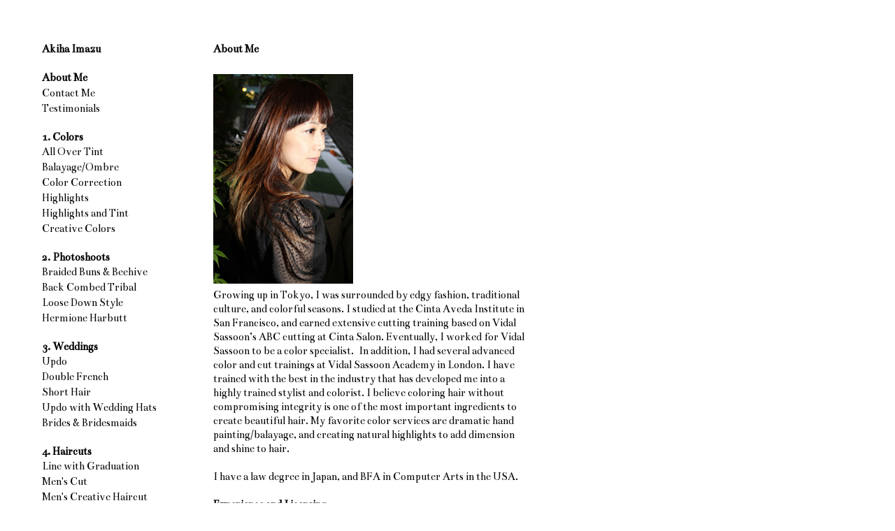

--- FILE ---
content_type: text/css
request_url: https://www.akihaimazu.com/wp-content/themes/expositio/style.css
body_size: 1376
content:
/*
Theme Name: Expositio Theme
Author URI: http://www.wpshower.com
Description: Expositio is a free portfolio-type WordPress theme for photographers and designers. Expositio theme allows you in several clicks to showcase your works to the whole world.
Author: Wpshower
Version: 1.0.0
License: GNU/GPL Version 2 or later. http://www.gnu.org/licenses/gpl.html
Copyright: (c) 2011 Wpshower
*/

@charset "UTF-8";
/* CSS Document */

/* Global reset of paddings and margins for all HTML elements */
* { margin:0; padding: 0;}
/* Correction: margin/padding reset caused too small select boxes. */
option { padding-left: 0 0.4em; } 
select { padding: 1px; }
/* Global fix of the Italics bugs in IE 5.x and IE 6  */
* html body * { overflow:visible; }
* html iframe, * html frame { overflow:auto; }
* html frameset { overflow:hidden; }
html { height: 100%; }
/* default for body */
body { font-size:12px; color: #000;font-family: Arial, Verdana, Tahoma, Geneva, sans-serif; background: white; text-align: left; }

/* 	Lists	*/
ul li { margin:0; padding:0;}
ul.cls-menu li, ul.menu li { list-style:none;}
/*	Images	*/
img, img a, a, a img { border: none; outline: none;}
/* 	Border background	*/
.Frame, .Ft, .Ftl, .Ftr, .Fb, .Fbl, .Fbr, .Fc  { height:1%;}
.Frame { background-repeat:repeat-y;  background-position:center; }
.Frame * { background-position:center; }
.Ft { background-position:top; background-repeat:no-repeat;}
.Fb { background-position:bottom; background-repeat:no-repeat}
.Ftl { background-position:top left; background-repeat:no-repeat;}
.Ftr { background-position:top right; background-repeat:no-repeat;}
.Fbl { background-position:bottom left; background-repeat:no-repeat;}
.Fbr { background-position:bottom right; background-repeat:no-repeat;}
	
/*	Common styles	*/
/*	default for link */
a { color:#000; background:transparent; text-decoration:none; }
a:focus, a:hover { color:#000;  text-decoration: underline;}
.f-left { float: left;}
.f-right { float: right;}
.clr { clear: both; background: url('./_css/blank.gif') repeat-x; height: 0px;}
.notext-left { text-indent: -9999px;}
.notext-right { text-indent: 9999px;}

/*	Website styles lie beneath	*/
body { background: white; color: #000; font-size: 13px; margin-top: 0; font-family: "Helvetica Neue", Helvetica, Arial;}
	#wps-site-wrapper {}
		#wps-site-inner { }
			
			h1 { font-size: 13px; font-weight: bold; margin-bottom: 20px; line-height: 20px;}
			h2 { font-size: 13px; font-weight: bold; margin-bottom: 20px; line-height: 20px;}
			h4 { font-size: 13px; font-weight: bold; line-height: 20px;}
			h5 { font-size: 13px;}
		
			#wps-sidebar { position: fixed; top: 0px; left: 40px; width: 220px; padding: 60px 14px 6px 14px; z-index: 10; background: white; line-height: 20px; height: 100%; }
				#wps-sidebar h1 { padding: 0 6px;}
				#wps-sidebar h2 { padding: 0 6px;}
				#wps-sidebar h4 { padding: 0 6px;}
			
				.wpscls-menu-main {margin-bottom: 20px;}
					.wpscls-menu-main li { list-style: none;}
					.wpscls-menu-main li a { padding: 1px 6px; display: block;}
					.wpscls-menu-main li a:hover {}
					.wpscls-menu-main li.current-menu-item a {font-weight: bold;}
				
				.wpscls-cate-post {margin-bottom: 20px;}
					.wpscls-cate-post ul  { margin-bottom: 20px;}
					.wpscls-cate-post ul li { list-style: none;}
					.wpscls-cate-post ul li a  { padding: 1px 6px; display: block;}
					.wpscls-cate-post ul li a:hover { }
					.wpscls-cate-post ul li a.current  { font-weight: bold;}
			
			table.cls-table-gallery { margin: 60px 0 0 300px;}
			table.wpscls-with-content { }
				table.cls-table-gallery td { vertical-align: top; padding-right: 28px;}
				table.cls-table-gallery td.wpscls-post-content { }
				table.cls-table-gallery td.wpscls-post-content h2 { width: 450px; padding: 0 3px; margin-top: -2px;}
				table.cls-table-gallery td.wpscls-post-content .wpscls-field-content { width: 450px; padding: 0 3px 16px 3px; line-height: 20px;}
				table.cls-table-gallery td.wpscls-post-content .wpscls-field-content p { margin-bottom: 20px; }
				table.cls-table-gallery td.wpscls-post-content .wpscls-field-content h1 { padding: 21px 0 21px 0; margin-bottom: 0; font-size: 21px; line-height: 26px;}
				table.cls-table-gallery td.wpscls-post-content .wpscls-field-content h2 { padding: 18px 0 18px 0; margin-bottom: 0; font-size: 18px; line-height: 23px;}
				table.cls-table-gallery td.wpscls-post-content .wpscls-field-content h3 { padding: 16px 0 16px 0; margin-bottom: 0; font-size: 16px; line-height: 21px;}
				table.cls-table-gallery td.wpscls-post-content .wpscls-field-content img { margin: 6px 0;}
				table.cls-table-gallery td.wpscls-post-content .wpscls-field-content img.alignright { margin-left: 8px; float: right;}
				table.cls-table-gallery td.wpscls-post-content .wpscls-field-content img.alignleft { margin-right: 8px; float: left;}
				table.cls-table-gallery td img {}
				table.cls-table-gallery td h5 { font-weight: normal; line-height: 20px; margin: 10px 0 4px 0;}
			
			.wpscls-copyright {padding: 0px 6px;}
			.wpscls-copyright a {}
			.wpscls-copyright a:hover {}